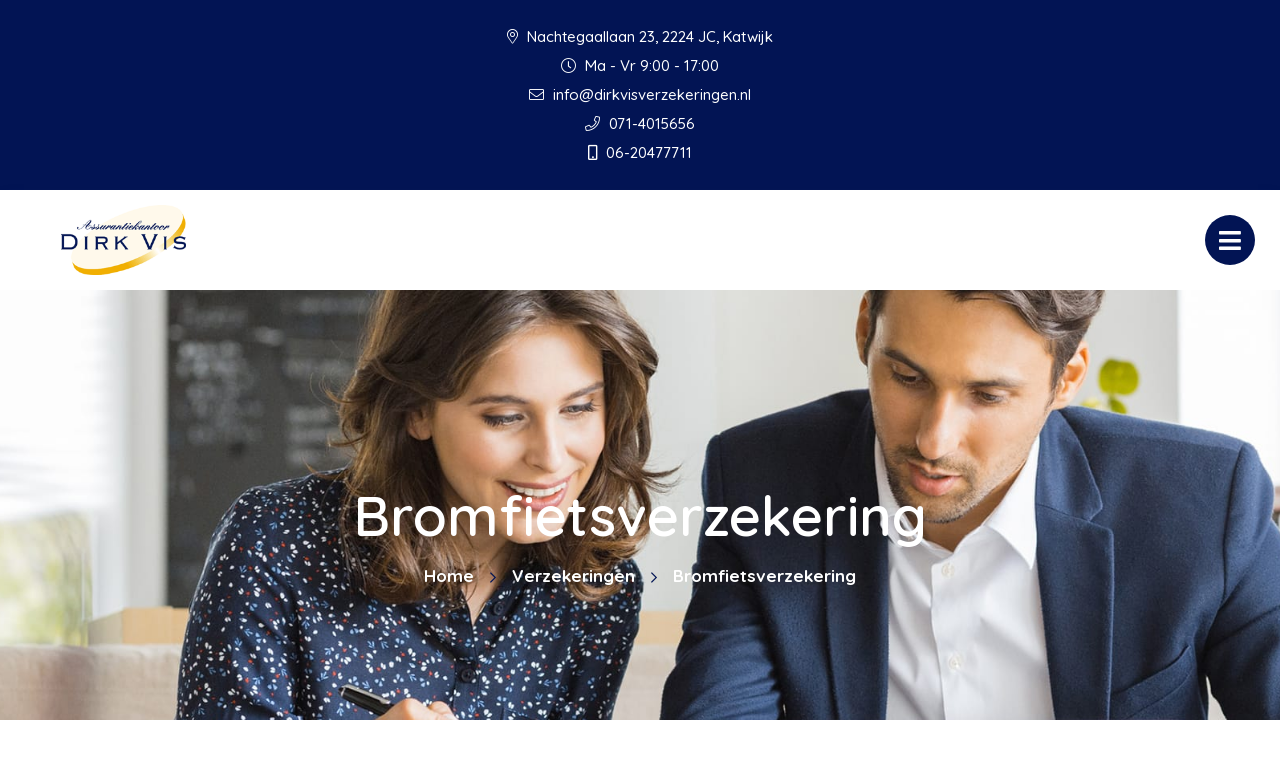

--- FILE ---
content_type: text/html; charset=UTF-8
request_url: https://dirkvisverzekeringen.nl/verzekeringen/bromfietsverzekering/
body_size: 9712
content:

<!doctype html>
<html class="no-js" lang="nl">
  <head>
    <meta charset="utf-8">
    <meta http-equiv="x-ua-compatible" content="ie=edge">
    <meta name="viewport" content="width=device-width, initial-scale=1.0">
    <link rel="apple-touch-icon" sizes="57x57" href="/images/apple-icon-57x57.png">
    <link rel="apple-touch-icon" sizes="60x60" href="/images/apple-icon-60x60.png">
    <link rel="apple-touch-icon" sizes="72x72" href="/images/apple-icon-72x72.png">
    <link rel="apple-touch-icon" sizes="76x76" href="/images/apple-icon-76x76.png">
    <link rel="apple-touch-icon" sizes="114x114" href="/images/apple-icon-114x114.png">
    <link rel="apple-touch-icon" sizes="120x120" href="/images/apple-icon-120x120.png">
    <link rel="apple-touch-icon" sizes="144x144" href="/images/apple-icon-144x144.png">
    <link rel="apple-touch-icon" sizes="152x152" href="/images/apple-icon-152x152.png">
    <link rel="apple-touch-icon" sizes="180x180" href="/images/apple-icon-180x180.png">
    <link rel="icon" type="image/png" sizes="192x192"  href="/images/android-icon-192x192.png">
    <link rel="icon" type="image/png" sizes="32x32" href="/images/favicon-32x32.png">
    <link rel="icon" type="image/png" sizes="96x96" href="/images/favicon-96x96.png">
    <link rel="icon" type="image/png" sizes="16x16" href="/images/favicon-16x16.png">
    <link rel="manifest" href="/manifest.json">
    <meta name="msapplication-TileColor" content="#ffffff">
    <meta name="msapplication-TileImage" content="/ms-icon-144x144.png">
    <meta name="theme-color" content="#ffffff">
    <title>Assurantiekantoor Dirk Vis |   Bromfietsverzekering</title><link rel="preload" data-rocket-preload as="style" href="https://fonts.googleapis.com/css2?family=Quicksand:wght@500;600;700&#038;display=swap" /><link rel="stylesheet" href="https://fonts.googleapis.com/css2?family=Quicksand:wght@500;600;700&#038;display=swap" media="print" onload="this.media='all'" /><noscript><link rel="stylesheet" href="https://fonts.googleapis.com/css2?family=Quicksand:wght@500;600;700&#038;display=swap" /></noscript>
    <link data-minify="1" rel="stylesheet" href="https://dirkvisverzekeringen.nl/app/cache/min/1/app/themes/bundelpakket-template/css/app.css?ver=1700661758">
    <link rel="preconnect" href="https://fonts.googleapis.com">
    <link rel="preconnect" href="https://fonts.gstatic.com" crossorigin>
    
    <meta name='robots' content='max-image-preview:large' />
	<style>img:is([sizes="auto" i], [sizes^="auto," i]) { contain-intrinsic-size: 3000px 1500px }</style>
	<link href='https://fonts.gstatic.com' crossorigin rel='preconnect' />
<style id='wp-emoji-styles-inline-css' type='text/css'>

	img.wp-smiley, img.emoji {
		display: inline !important;
		border: none !important;
		box-shadow: none !important;
		height: 1em !important;
		width: 1em !important;
		margin: 0 0.07em !important;
		vertical-align: -0.1em !important;
		background: none !important;
		padding: 0 !important;
	}
</style>
<link rel='stylesheet' id='wp-block-library-css' href='https://dirkvisverzekeringen.nl/wp/wp-includes/css/dist/block-library/style.min.css?ver=6.7.2' type='text/css' media='all' />
<style id='classic-theme-styles-inline-css' type='text/css'>
/*! This file is auto-generated */
.wp-block-button__link{color:#fff;background-color:#32373c;border-radius:9999px;box-shadow:none;text-decoration:none;padding:calc(.667em + 2px) calc(1.333em + 2px);font-size:1.125em}.wp-block-file__button{background:#32373c;color:#fff;text-decoration:none}
</style>
<style id='global-styles-inline-css' type='text/css'>
:root{--wp--preset--aspect-ratio--square: 1;--wp--preset--aspect-ratio--4-3: 4/3;--wp--preset--aspect-ratio--3-4: 3/4;--wp--preset--aspect-ratio--3-2: 3/2;--wp--preset--aspect-ratio--2-3: 2/3;--wp--preset--aspect-ratio--16-9: 16/9;--wp--preset--aspect-ratio--9-16: 9/16;--wp--preset--color--black: #000000;--wp--preset--color--cyan-bluish-gray: #abb8c3;--wp--preset--color--white: #ffffff;--wp--preset--color--pale-pink: #f78da7;--wp--preset--color--vivid-red: #cf2e2e;--wp--preset--color--luminous-vivid-orange: #ff6900;--wp--preset--color--luminous-vivid-amber: #fcb900;--wp--preset--color--light-green-cyan: #7bdcb5;--wp--preset--color--vivid-green-cyan: #00d084;--wp--preset--color--pale-cyan-blue: #8ed1fc;--wp--preset--color--vivid-cyan-blue: #0693e3;--wp--preset--color--vivid-purple: #9b51e0;--wp--preset--gradient--vivid-cyan-blue-to-vivid-purple: linear-gradient(135deg,rgba(6,147,227,1) 0%,rgb(155,81,224) 100%);--wp--preset--gradient--light-green-cyan-to-vivid-green-cyan: linear-gradient(135deg,rgb(122,220,180) 0%,rgb(0,208,130) 100%);--wp--preset--gradient--luminous-vivid-amber-to-luminous-vivid-orange: linear-gradient(135deg,rgba(252,185,0,1) 0%,rgba(255,105,0,1) 100%);--wp--preset--gradient--luminous-vivid-orange-to-vivid-red: linear-gradient(135deg,rgba(255,105,0,1) 0%,rgb(207,46,46) 100%);--wp--preset--gradient--very-light-gray-to-cyan-bluish-gray: linear-gradient(135deg,rgb(238,238,238) 0%,rgb(169,184,195) 100%);--wp--preset--gradient--cool-to-warm-spectrum: linear-gradient(135deg,rgb(74,234,220) 0%,rgb(151,120,209) 20%,rgb(207,42,186) 40%,rgb(238,44,130) 60%,rgb(251,105,98) 80%,rgb(254,248,76) 100%);--wp--preset--gradient--blush-light-purple: linear-gradient(135deg,rgb(255,206,236) 0%,rgb(152,150,240) 100%);--wp--preset--gradient--blush-bordeaux: linear-gradient(135deg,rgb(254,205,165) 0%,rgb(254,45,45) 50%,rgb(107,0,62) 100%);--wp--preset--gradient--luminous-dusk: linear-gradient(135deg,rgb(255,203,112) 0%,rgb(199,81,192) 50%,rgb(65,88,208) 100%);--wp--preset--gradient--pale-ocean: linear-gradient(135deg,rgb(255,245,203) 0%,rgb(182,227,212) 50%,rgb(51,167,181) 100%);--wp--preset--gradient--electric-grass: linear-gradient(135deg,rgb(202,248,128) 0%,rgb(113,206,126) 100%);--wp--preset--gradient--midnight: linear-gradient(135deg,rgb(2,3,129) 0%,rgb(40,116,252) 100%);--wp--preset--font-size--small: 13px;--wp--preset--font-size--medium: 20px;--wp--preset--font-size--large: 36px;--wp--preset--font-size--x-large: 42px;--wp--preset--spacing--20: 0.44rem;--wp--preset--spacing--30: 0.67rem;--wp--preset--spacing--40: 1rem;--wp--preset--spacing--50: 1.5rem;--wp--preset--spacing--60: 2.25rem;--wp--preset--spacing--70: 3.38rem;--wp--preset--spacing--80: 5.06rem;--wp--preset--shadow--natural: 6px 6px 9px rgba(0, 0, 0, 0.2);--wp--preset--shadow--deep: 12px 12px 50px rgba(0, 0, 0, 0.4);--wp--preset--shadow--sharp: 6px 6px 0px rgba(0, 0, 0, 0.2);--wp--preset--shadow--outlined: 6px 6px 0px -3px rgba(255, 255, 255, 1), 6px 6px rgba(0, 0, 0, 1);--wp--preset--shadow--crisp: 6px 6px 0px rgba(0, 0, 0, 1);}:where(.is-layout-flex){gap: 0.5em;}:where(.is-layout-grid){gap: 0.5em;}body .is-layout-flex{display: flex;}.is-layout-flex{flex-wrap: wrap;align-items: center;}.is-layout-flex > :is(*, div){margin: 0;}body .is-layout-grid{display: grid;}.is-layout-grid > :is(*, div){margin: 0;}:where(.wp-block-columns.is-layout-flex){gap: 2em;}:where(.wp-block-columns.is-layout-grid){gap: 2em;}:where(.wp-block-post-template.is-layout-flex){gap: 1.25em;}:where(.wp-block-post-template.is-layout-grid){gap: 1.25em;}.has-black-color{color: var(--wp--preset--color--black) !important;}.has-cyan-bluish-gray-color{color: var(--wp--preset--color--cyan-bluish-gray) !important;}.has-white-color{color: var(--wp--preset--color--white) !important;}.has-pale-pink-color{color: var(--wp--preset--color--pale-pink) !important;}.has-vivid-red-color{color: var(--wp--preset--color--vivid-red) !important;}.has-luminous-vivid-orange-color{color: var(--wp--preset--color--luminous-vivid-orange) !important;}.has-luminous-vivid-amber-color{color: var(--wp--preset--color--luminous-vivid-amber) !important;}.has-light-green-cyan-color{color: var(--wp--preset--color--light-green-cyan) !important;}.has-vivid-green-cyan-color{color: var(--wp--preset--color--vivid-green-cyan) !important;}.has-pale-cyan-blue-color{color: var(--wp--preset--color--pale-cyan-blue) !important;}.has-vivid-cyan-blue-color{color: var(--wp--preset--color--vivid-cyan-blue) !important;}.has-vivid-purple-color{color: var(--wp--preset--color--vivid-purple) !important;}.has-black-background-color{background-color: var(--wp--preset--color--black) !important;}.has-cyan-bluish-gray-background-color{background-color: var(--wp--preset--color--cyan-bluish-gray) !important;}.has-white-background-color{background-color: var(--wp--preset--color--white) !important;}.has-pale-pink-background-color{background-color: var(--wp--preset--color--pale-pink) !important;}.has-vivid-red-background-color{background-color: var(--wp--preset--color--vivid-red) !important;}.has-luminous-vivid-orange-background-color{background-color: var(--wp--preset--color--luminous-vivid-orange) !important;}.has-luminous-vivid-amber-background-color{background-color: var(--wp--preset--color--luminous-vivid-amber) !important;}.has-light-green-cyan-background-color{background-color: var(--wp--preset--color--light-green-cyan) !important;}.has-vivid-green-cyan-background-color{background-color: var(--wp--preset--color--vivid-green-cyan) !important;}.has-pale-cyan-blue-background-color{background-color: var(--wp--preset--color--pale-cyan-blue) !important;}.has-vivid-cyan-blue-background-color{background-color: var(--wp--preset--color--vivid-cyan-blue) !important;}.has-vivid-purple-background-color{background-color: var(--wp--preset--color--vivid-purple) !important;}.has-black-border-color{border-color: var(--wp--preset--color--black) !important;}.has-cyan-bluish-gray-border-color{border-color: var(--wp--preset--color--cyan-bluish-gray) !important;}.has-white-border-color{border-color: var(--wp--preset--color--white) !important;}.has-pale-pink-border-color{border-color: var(--wp--preset--color--pale-pink) !important;}.has-vivid-red-border-color{border-color: var(--wp--preset--color--vivid-red) !important;}.has-luminous-vivid-orange-border-color{border-color: var(--wp--preset--color--luminous-vivid-orange) !important;}.has-luminous-vivid-amber-border-color{border-color: var(--wp--preset--color--luminous-vivid-amber) !important;}.has-light-green-cyan-border-color{border-color: var(--wp--preset--color--light-green-cyan) !important;}.has-vivid-green-cyan-border-color{border-color: var(--wp--preset--color--vivid-green-cyan) !important;}.has-pale-cyan-blue-border-color{border-color: var(--wp--preset--color--pale-cyan-blue) !important;}.has-vivid-cyan-blue-border-color{border-color: var(--wp--preset--color--vivid-cyan-blue) !important;}.has-vivid-purple-border-color{border-color: var(--wp--preset--color--vivid-purple) !important;}.has-vivid-cyan-blue-to-vivid-purple-gradient-background{background: var(--wp--preset--gradient--vivid-cyan-blue-to-vivid-purple) !important;}.has-light-green-cyan-to-vivid-green-cyan-gradient-background{background: var(--wp--preset--gradient--light-green-cyan-to-vivid-green-cyan) !important;}.has-luminous-vivid-amber-to-luminous-vivid-orange-gradient-background{background: var(--wp--preset--gradient--luminous-vivid-amber-to-luminous-vivid-orange) !important;}.has-luminous-vivid-orange-to-vivid-red-gradient-background{background: var(--wp--preset--gradient--luminous-vivid-orange-to-vivid-red) !important;}.has-very-light-gray-to-cyan-bluish-gray-gradient-background{background: var(--wp--preset--gradient--very-light-gray-to-cyan-bluish-gray) !important;}.has-cool-to-warm-spectrum-gradient-background{background: var(--wp--preset--gradient--cool-to-warm-spectrum) !important;}.has-blush-light-purple-gradient-background{background: var(--wp--preset--gradient--blush-light-purple) !important;}.has-blush-bordeaux-gradient-background{background: var(--wp--preset--gradient--blush-bordeaux) !important;}.has-luminous-dusk-gradient-background{background: var(--wp--preset--gradient--luminous-dusk) !important;}.has-pale-ocean-gradient-background{background: var(--wp--preset--gradient--pale-ocean) !important;}.has-electric-grass-gradient-background{background: var(--wp--preset--gradient--electric-grass) !important;}.has-midnight-gradient-background{background: var(--wp--preset--gradient--midnight) !important;}.has-small-font-size{font-size: var(--wp--preset--font-size--small) !important;}.has-medium-font-size{font-size: var(--wp--preset--font-size--medium) !important;}.has-large-font-size{font-size: var(--wp--preset--font-size--large) !important;}.has-x-large-font-size{font-size: var(--wp--preset--font-size--x-large) !important;}
:where(.wp-block-post-template.is-layout-flex){gap: 1.25em;}:where(.wp-block-post-template.is-layout-grid){gap: 1.25em;}
:where(.wp-block-columns.is-layout-flex){gap: 2em;}:where(.wp-block-columns.is-layout-grid){gap: 2em;}
:root :where(.wp-block-pullquote){font-size: 1.5em;line-height: 1.6;}
</style>
<link rel='stylesheet' id='actueel-nieuws-css' href='https://dirkvisverzekeringen.nl/app/plugins/actueel-nieuws/public/css/actueel-nieuws-public.css?ver=3.0.2' type='text/css' media='all' />
<link data-minify="1" rel='stylesheet' id='stekkit-blocks-css' href='https://dirkvisverzekeringen.nl/app/cache/min/1/app/plugins/lbi-blocks/public/css/stekkit-blocks-public.css?ver=1700661759' type='text/css' media='all' />
<style id='rocket-lazyload-inline-css' type='text/css'>
.rll-youtube-player{position:relative;padding-bottom:56.23%;height:0;overflow:hidden;max-width:100%;}.rll-youtube-player:focus-within{outline: 2px solid currentColor;outline-offset: 5px;}.rll-youtube-player iframe{position:absolute;top:0;left:0;width:100%;height:100%;z-index:100;background:0 0}.rll-youtube-player img{bottom:0;display:block;left:0;margin:auto;max-width:100%;width:100%;position:absolute;right:0;top:0;border:none;height:auto;-webkit-transition:.4s all;-moz-transition:.4s all;transition:.4s all}.rll-youtube-player img:hover{-webkit-filter:brightness(75%)}.rll-youtube-player .play{height:100%;width:100%;left:0;top:0;position:absolute;background:url(https://dirkvisverzekeringen.nl/app/plugins/wp-rocket/assets/img/youtube.png) no-repeat center;background-color: transparent !important;cursor:pointer;border:none;}
</style>




<link rel="https://api.w.org/" href="https://dirkvisverzekeringen.nl/wp-json/" /><link rel="alternate" title="JSON" type="application/json" href="https://dirkvisverzekeringen.nl/wp-json/wp/v2/pages/2445" /><link rel="EditURI" type="application/rsd+xml" title="RSD" href="https://dirkvisverzekeringen.nl/wp/xmlrpc.php?rsd" />
<meta name="generator" content="WordPress 6.7.2" />
<link rel="canonical" href="https://dirkvisverzekeringen.nl/verzekeringen/bromfietsverzekering/" />
<link rel='shortlink' href='https://dirkvisverzekeringen.nl/?p=2445' />
<link rel="alternate" title="oEmbed (JSON)" type="application/json+oembed" href="https://dirkvisverzekeringen.nl/wp-json/oembed/1.0/embed?url=https%3A%2F%2Fdirkvisverzekeringen.nl%2Fverzekeringen%2Fbromfietsverzekering%2F" />
<link rel="alternate" title="oEmbed (XML)" type="text/xml+oembed" href="https://dirkvisverzekeringen.nl/wp-json/oembed/1.0/embed?url=https%3A%2F%2Fdirkvisverzekeringen.nl%2Fverzekeringen%2Fbromfietsverzekering%2F&#038;format=xml" />

<noscript><style id="rocket-lazyload-nojs-css">.rll-youtube-player, [data-lazy-src]{display:none !important;}</style></noscript>  <meta name="generator" content="WP Rocket 3.17.4" data-wpr-features="wpr_minify_concatenate_js wpr_lazyload_images wpr_lazyload_iframes wpr_image_dimensions wpr_minify_css wpr_desktop" /></head>
  <body>
    <header data-rocket-location-hash="a958a4e02512def1962799edcb763194">
      <div data-rocket-location-hash="05530c91a8a3ae45213a9758ad4a1dec" class="top-bar-container">
        <ul class="information-container">
          <li>
              <i class="fal fa-map-marker-alt"></i>
               Nachtegaallaan 23, 2224 JC, Katwijk       
          </li>
                      <li>
              <i class="fal fa-clock"></i> 
              Ma - Vr 9:00 - 17:00            </li>
                  </ul>

        <ul class="information-container">
                                    <li>
                <a href="mailto:info@dirkvisverzekeringen.nl">
                  <i class="fal fa-envelope"></i> info@dirkvisverzekeringen.nl                </a>
              </li>
                                                <li>
                <a href="tel:0714015656">
                  <i class="fal fa-phone"></i> 071-4015656                </a>
              </li>
                                                <li>
                <a href="tel:0620477711">
                  <i class="far fa-mobile"></i> 06-20477711                </a>
              </li>
                              </ul>
      </div>

      <div data-rocket-location-hash="161859874d8eee0842d4d3fc043e5d71" class="menu-container">
        <div data-rocket-location-hash="66b3bd864f3ce2aec3c935f525eb9fc2" class="logo-menu">
          <div class="logo-container">
                                <a href="/"><img width="197" height="110" src="data:image/svg+xml,%3Csvg%20xmlns='http://www.w3.org/2000/svg'%20viewBox='0%200%20197%20110'%3E%3C/svg%3E" alt="" data-lazy-src="https://dirkvisverzekeringen.nl/app/uploads/2022/09/logo.png"><noscript><img width="197" height="110" src="https://dirkvisverzekeringen.nl/app/uploads/2022/09/logo.png" alt=""></noscript></a>
                      </div>
          <nav>
            <ul id="menu-main-menu" class="menu"><li id="menu-item-5" class="menu-item menu-item-type-custom menu-item-object-custom menu-item-5"><a href="/">Home</a></li>
<li id="menu-item-263" class="menu-item menu-item-type-custom menu-item-object-custom menu-item-has-children menu-item-has-children menu-item-263"><a href="#">Over ons</a>
<ul class="sub-menu">
	<li id="menu-item-1640" class="menu-item menu-item-type-custom menu-item-object-custom menu-item-1640"><a href="/over-ons/">Wie zijn wij</a></li>
	<li id="menu-item-1641" class="menu-item menu-item-type-custom menu-item-object-custom menu-item-1641"><a href="/aangesloten-bij/">Aangesloten bij</a></li>
	<li id="menu-item-1642" class="menu-item menu-item-type-custom menu-item-object-custom menu-item-1642"><a href="/dienstverleningsdocument/">Dienstverleningsdocument</a></li>
	<li id="menu-item-1643" class="menu-item menu-item-type-custom menu-item-object-custom menu-item-1643"><a href="/downloads/">Downloads</a></li>
</ul>
</li>
<li id="menu-item-7" class="menu-item menu-item-type-custom menu-item-object-custom menu-item-has-children menu-item-has-children menu-item-7"><a href="#">Particulier</a>
<ul class="sub-menu">
	<li id="menu-item-1644" class="menu-item menu-item-type-custom menu-item-object-custom menu-item-1644"><a href="/verzekeringen/">Verzekeringen</a></li>
</ul>
</li>
<li id="menu-item-2624" class="menu-item menu-item-type-custom menu-item-object-custom menu-item-has-children menu-item-has-children menu-item-2624"><a href="#">Zakelijk</a>
<ul class="sub-menu">
	<li id="menu-item-2695" class="menu-item menu-item-type-post_type menu-item-object-page menu-item-2695"><a href="https://dirkvisverzekeringen.nl/werknemers/">Werknemers</a></li>
	<li id="menu-item-2696" class="menu-item menu-item-type-post_type menu-item-object-page menu-item-2696"><a href="https://dirkvisverzekeringen.nl/bedrijfsverzekeringen/">Bedrijfsverzekeringen</a></li>
	<li id="menu-item-2694" class="menu-item menu-item-type-post_type menu-item-object-page menu-item-2694"><a href="https://dirkvisverzekeringen.nl/ondernemer/">Ondernemer</a></li>
</ul>
</li>
<li id="menu-item-232" class="menu-item menu-item-type-custom menu-item-object-custom menu-item-has-children menu-item-has-children menu-item-232"><a href="#">Klantenservice</a>
<ul class="sub-menu">
	<li id="menu-item-2361" class="menu-item menu-item-type-post_type menu-item-object-page menu-item-2361"><a href="https://dirkvisverzekeringen.nl/adreswijziging/">Adreswijziging</a></li>
	<li id="menu-item-2360" class="menu-item menu-item-type-post_type menu-item-object-page menu-item-2360"><a href="https://dirkvisverzekeringen.nl/afspraak-maken/">Afspraak maken</a></li>
	<li id="menu-item-2359" class="menu-item menu-item-type-post_type menu-item-object-page menu-item-2359"><a href="https://dirkvisverzekeringen.nl/autowijziging/">Autowijziging</a></li>
	<li id="menu-item-2358" class="menu-item menu-item-type-post_type menu-item-object-page menu-item-2358"><a href="https://dirkvisverzekeringen.nl/klacht-melden/">Klacht melden</a></li>
	<li id="menu-item-2357" class="menu-item menu-item-type-post_type menu-item-object-page menu-item-2357"><a href="https://dirkvisverzekeringen.nl/schade-melden/">Schade melden</a></li>
	<li id="menu-item-2356" class="menu-item menu-item-type-post_type menu-item-object-page menu-item-2356"><a href="https://dirkvisverzekeringen.nl/terugbelservice/">Terugbelservice</a></li>
	<li id="menu-item-2699" class="menu-item menu-item-type-custom menu-item-object-custom menu-item-2699"><a target="_blank" href="https://www.adviseuronline.nl/">Polismap VKG</a></li>
	<li id="menu-item-2700" class="menu-item menu-item-type-custom menu-item-object-custom menu-item-2700"><a target="_blank" href="https://22357.mijn-polissen.nl">Mijn Polissen NH1816</a></li>
</ul>
</li>
<li id="menu-item-1651" class="menu-item menu-item-type-custom menu-item-object-custom menu-item-1651"><a href="/contact">Contact</a></li>
</ul>          </nav>
          <button class="menu-toggle"></button>
          <div class="overlay"></div>
        </div>
        <div data-rocket-location-hash="fbafa6b400b211d05a20615bd03db16a" class="button-group-icon">
                  <a class="button-icon" href="/terugbelservice">
            <i class="far fa-phone-alt"></i>
            <div class="text-container">
              <span class="title">Terugbelservice</span>
              <span class="description">Wij bellen u!</span>
            </div>            
          </a>
          <button class="button-icon second open-search">
            <i class="fal fa-search"></i>
            <span class="text-container">
              <span class="title">Zoeken</span>
            </span>
          </button>
        </div>
        <div data-rocket-location-hash="090ea34165f9677bb5974439f373bffb" class="header-search-form">
           <form action="https://dirkvisverzekeringen.nl/">
    <input type="text" placeholder="Uw zoekterm" name="s" value="">
    <button><i class="fal fa-search"></i></button>
</form>          <div class="overlay"></div>
        </div>        
      </div>
    </header>

    <main data-rocket-location-hash="7dc2ae7b9b4d899fea14ed59e8d4a7b8" class="block-wrapper template-page" role="main">
        <header data-rocket-location-hash="b853154fab10ce4d4bd0b23cd5d33d3e" class="block header-block layout-background-image">
            <div data-rocket-location-hash="04b24f2a01e05ca636ff58e62299aa1e" class="container">
                <div class="image-container">
                                            <img width="2001" height="623" src="data:image/svg+xml,%3Csvg%20xmlns='http://www.w3.org/2000/svg'%20viewBox='0%200%202001%20623'%3E%3C/svg%3E" alt="Bromfietsverzekering afbeelding" data-lazy-src="https://dirkvisverzekeringen.nl/app/themes/bundelpakket-template/images/title/verzekeringen.jpg"><noscript><img width="2001" height="623" src="https://dirkvisverzekeringen.nl/app/themes/bundelpakket-template/images/title/verzekeringen.jpg" alt="Bromfietsverzekering afbeelding"></noscript>
                                    </div>
                <div class="text-container">
                     <h1>Bromfietsverzekering</h1>
                        <ul class="breadcrumbs"><li><a href="/">Home</a></li><li><a href="https://dirkvisverzekeringen.nl/verzekeringen/">Verzekeringen</a></li><li>Bromfietsverzekering</li></ul>                </div>
            </div>
        </header>





              
 <!-- Text block start --> 
<div data-rocket-location-hash="0f8c4d66b5608289c7958a8cf6444640" class="block text-block layout-wide">

        
    <div data-rocket-location-hash="1ded919732da144e02a015d2156ecef5" class="container">
        <p><strong>Een eigen bromfiets of scooter betekent bewegingsvrijheid. Maar u loopt met uw voertuig ook verkeersrisico’s. Verzeker daarom uw bromfiets of scooter goed voor schade en diefstal.&nbsp;</strong></p>
            
    </div>
</div>
<!-- Text block end -->



<!-- Title block start --> 
<div data-rocket-location-hash="0683f1560d1df1f29ee4891a4060e5bc" class="block title-block">

    <!-- Load custom admin controls -->
    
    <div data-rocket-location-hash="68e122c6b23b4519e49c5a2a57b5f054" class="container">
        <h3>
            Waarvoor bent u verzekerd?        </h3>            
    </div>
</div>
<!-- Title block end -->  

 <!-- Text block start --> 
<div data-rocket-location-hash="c7c659dd3b4ed72d2a2fe8e21bf34dfa" class="block text-block layout-wide">

        
    <div data-rocket-location-hash="e78f661669626b32a35ef61e94e53af1" class="container">
        <p>Met een bromfiets- of scooterverzekering bent u verzekerd voor materiële schade en letselschade die u met uw voertuig veroorzaakt en, afhankelijk van de gekozen verzekering, voor schade aan uw eigen voertuig. Er zijn drie soorten verzekeringen:</p>
            
    </div>
</div>
<!-- Text block end -->



<!-- Title block start --> 
<div data-rocket-location-hash="2e3cb4f78af367cdbfcb1e65e5dc0646" class="block title-block">

    <!-- Load custom admin controls -->
    
    <div data-rocket-location-hash="9977d61c3ff181bf93d694767789968e" class="container">
        <h4>
            WA-verzekering        </h4>            
    </div>
</div>
<!-- Title block end -->  

 <!-- Text block start --> 
<div data-rocket-location-hash="a3c91d2a7737b08fa1b21817d348a55b" class="block text-block layout-wide">

        
    <div data-rocket-location-hash="4c540835e72d0520b255e1d4586334f4" class="container">
        <p>Als u onbedoeld schade veroorzaakt met uw bromfiets of scooter kunt u wettelijk aansprakelijk zijn voor de financiële gevolgen, zowel voor materiële schade als voor letselschade. U bent daarom verplicht een WA-verzekering af te sluiten.<br />Het WA-risico is vaak niet gedekt als u met uw bromfiets koeriers- of bezorgdiensten verricht. Gebruik uw eigen bromfiets dus niet voor uw werk.</p>
            
    </div>
</div>
<!-- Text block end -->



<!-- Title block start --> 
<div data-rocket-location-hash="b4a1a64bea6bf6d7fa9298dd664ae31c" class="block title-block">

    <!-- Load custom admin controls -->
    
    <div data-rocket-location-hash="504ea679be4187ce2c96ad18a3ea8a38" class="container">
        <h4>
            Cascoverzekeringen        </h4>            
    </div>
</div>
<!-- Title block end -->  

 <!-- Text block start --> 
<div data-rocket-location-hash="85a855942784bd22dd3558a686d173fa" class="block text-block layout-wide">

        
    <div data-rocket-location-hash="19de17b88b367759cfdc65eede2d33b8" class="container">
        <p>Als u ook schade aan of diefstal van uw voertuig vergoed wilt krijgen, kies dan naast de WA-verzekering voor een cascoverzekering. Er zijn twee soorten cascoverzekeringen:</p>
            
    </div>
</div>
<!-- Text block end -->

 <!-- Text block start --> 
<div data-rocket-location-hash="9b86b507f49e0a53f0babd2648a1bfa2" class="block text-block layout-wide">

        
    <div data-rocket-location-hash="40297ec0c66602d6094b5c9d6a7df5f9" class="container">
        <p><strong>Beperkt casco</strong></p>
            
    </div>
</div>
<!-- Text block end -->

 <!-- Text block start --> 
<div data-rocket-location-hash="65cdd233b38563a484f06c25e6fd64fc" class="block text-block layout-wide">

        
    <div data-rocket-location-hash="deb9cbee272a7f60013116c13c06f746" class="container">
        <ul>
<li>Schade aan uw motorrijtuig door een aanrijding, ook als u daar zelf schuldig aan bent.</li>
<li>Schade door diefstal. Let op! Het diefstalrisico van bromfietsen en scooters is hoog. Dit risico is daarom lastig te verzekeren. Er geldt vaak een hogere premie en een hoger eigen risico.</li>
</ul>
            
    </div>
</div>
<!-- Text block end -->

 <!-- Text block start --> 
<div data-rocket-location-hash="15dd16dc13d1ce49b199e8aaf28d4cef" class="block text-block layout-wide">

        
    <div data-rocket-location-hash="50499df24e9a1bf174c625cb8cc56798" class="container">
        <p><strong>Volledige cascoverzekering</strong></p>
            
    </div>
</div>
<!-- Text block end -->

 <!-- Text block start --> 
<div data-rocket-location-hash="e946be54fd17c689cb076be05c6e8860" class="block text-block layout-wide">

        
    <div data-rocket-location-hash="5d3e24fbc02a98706d986081e63febcf" class="container">
        <p>Sommige verzekeraars bieden de mogelijkheid van een volledige cascodekking (&#8216;allriskverzekering&#8217;). Binnen deze verzekering heeft u dezelfde dekking als de beperkt cascoverzekering. Daarbovenop zijn de volgende zaken verzekerd: schade ontstaan door brand, ontploffing, storm, diefstal, joyriding, botsing met loslopende dieren, schade ten gevolge van een botsing, aanrijding, omslaan, te water of van de weg geraken, etc.</p>
            
    </div>
</div>
<!-- Text block end -->



<!-- Title block start --> 
<div data-rocket-location-hash="31f24bfcfd71a1aace9926cf7d673e54" class="block title-block">

    <!-- Load custom admin controls -->
    
    <div data-rocket-location-hash="ee59b772ff405b4d5fad62757256e259" class="container">
        <h3>
            Accessoires        </h3>            
    </div>
</div>
<!-- Title block end -->  

 <!-- Text block start --> 
<div data-rocket-location-hash="af0c089b0c2892866df2511669f7fff4" class="block text-block layout-wide">

        
    <div data-rocket-location-hash="8d473ad1d5500d82faed04a22571371c" class="container">
        <p>U kunt ook accessoires meeverzekeren. Daarvoor betaalt u wel extra premie. Accessoires dalen jaarlijks in waarde. Het is daarom verstandig om regelmatig na te gaan of dat deel van de verzekering nog wel lonend is.</p>
            
    </div>
</div>
<!-- Text block end -->



<!-- Title block start --> 
<div data-rocket-location-hash="4584a2fef7cf476efe5b54dcc0f768ad" class="block title-block">

    <!-- Load custom admin controls -->
    
    <div data-rocket-location-hash="12b8c9713f8d49c60fb8de2da0460a76" class="container">
        <h3>
            Opgevoerde bromfiets of scooter        </h3>            
    </div>
</div>
<!-- Title block end -->  

 <!-- Text block start --> 
<div data-rocket-location-hash="36f04f9fd57e69e5438f20619adaa207" class="block text-block layout-wide">

        
    <div data-rocket-location-hash="3c567dcc4b76b5b20ef3bb11c579fecb" class="container">
        <p>Als uw bromfiets of scooter is opgevoerd en u doet mee aan het verkeer, bent u strafbaar. Bovendien wordt schade aan een opgevoerde bromfiets of scooter niet vergoed.</p>
            
    </div>
</div>
<!-- Text block end -->



<!-- Title block start --> 
<div data-rocket-location-hash="9aef08b200e6368659dca1b819afd09f" class="block title-block">

    <!-- Load custom admin controls -->
    
    <div data-rocket-location-hash="3cdddf4f5533a88f24dd7e276ac11aeb" class="container">
        <h3>
            De premie        </h3>            
    </div>
</div>
<!-- Title block end -->  

 <!-- Text block start --> 
<div data-rocket-location-hash="d8198f69cfaec0f606108d2b44acd042" class="block text-block layout-wide">

        
    <div data-rocket-location-hash="5521bbcb2c7c3a6a89bb2f959625a991" class="container">
        <p>Voor de premie van uw bromfiets- of scooterverzekering is onder meer van belang:</p>
            
    </div>
</div>
<!-- Text block end -->

 <!-- Text block start --> 
<div data-rocket-location-hash="421309f0e0ac68e1ed7e095a02592796" class="block text-block layout-wide">

        
    <div data-rocket-location-hash="78eeb1f5e96336cc5b168308311b0f82" class="container">
        <ul>
<li>Wel of geen versnellingen (met versnellingen is de WA-premie meestal hoger)</li>
<li>Dekking (alleen WA of ook casco)</li>
<li>Cataloguswaarde</li>
<li>Leeftijd van de bestuurder</li>
<li>Aantal schadevrije jaren</li>
<li>Bouwjaar van het voertuig</li>
<li>Postcodegebied</li>
</ul>
            
    </div>
</div>
<!-- Text block end -->



<!-- Title block start --> 
<div data-rocket-location-hash="77241fb0bde68c23a5b303fef28e9860" class="block title-block">

    <!-- Load custom admin controls -->
    
    <div data-rocket-location-hash="dd26060e45b0fee4e5f28468634fb582" class="container">
        <h4>
            Gerelateerde pagina&#8217;s        </h4>            
    </div>
</div>
<!-- Title block end -->  

 <!-- Text block start --> 
<div data-rocket-location-hash="643f9394c3dbb8c09deb946fd6d5cb2a" class="block text-block layout-wide">

        
    <div data-rocket-location-hash="cb51d1efff29d499172f524453a36f10" class="container">
        <ul class='bundelpakket-teksten__related-pages-list'>
<li class='bundelpakket-teksten__related-pages-list__item'><a href='https://dirkvisverzekeringen.nl/verzekeringen/mobiele-apparatuur/' class='bundelpakket-teksten__related-pages-list__link-item'>Mobiele apparatuur</a></li>
<li class='bundelpakket-teksten__related-pages-list__item'><a href='https://dirkvisverzekeringen.nl/verzekeringen/huisdierenverzekering/' class='bundelpakket-teksten__related-pages-list__link-item'>Huisdierenverzekering</a></li>
<li class='bundelpakket-teksten__related-pages-list__item'><a href='https://dirkvisverzekeringen.nl/verzekeringen/bromfietsverzekering/' class='bundelpakket-teksten__related-pages-list__link-item'>Bromfietsverzekering</a></li>
<li class='bundelpakket-teksten__related-pages-list__item'><a href='https://dirkvisverzekeringen.nl/verzekeringen/opstalverzekering/' class='bundelpakket-teksten__related-pages-list__link-item'>Opstalverzekering</a></li>
<li class='bundelpakket-teksten__related-pages-list__item'><a href='https://dirkvisverzekeringen.nl/verzekeringen/reisverzekering/' class='bundelpakket-teksten__related-pages-list__link-item'>Reisverzekering</a></li>
<li class='bundelpakket-teksten__related-pages-list__item'><a href='https://dirkvisverzekeringen.nl/verzekeringen/autoverzekering/' class='bundelpakket-teksten__related-pages-list__link-item'>Autoverzekering</a></li>
<li class='bundelpakket-teksten__related-pages-list__item'><a href='https://dirkvisverzekeringen.nl/verzekeringen/bruiloftverzekering/' class='bundelpakket-teksten__related-pages-list__link-item'>Bruiloftverzekering</a></li>
<li class='bundelpakket-teksten__related-pages-list__item'><a href='https://dirkvisverzekeringen.nl/verzekeringen/fietsverzekering/' class='bundelpakket-teksten__related-pages-list__link-item'>Fietsverzekering</a></li>
<li class='bundelpakket-teksten__related-pages-list__item'><a href='https://dirkvisverzekeringen.nl/verzekeringen/studentenverzekeringen/' class='bundelpakket-teksten__related-pages-list__link-item'>Studentenverzekeringen</a></li>
<li class='bundelpakket-teksten__related-pages-list__item'><a href='https://dirkvisverzekeringen.nl/verzekeringen/kampeerautoverzekering/' class='bundelpakket-teksten__related-pages-list__link-item'>Kampeerautoverzekering</a></li>
<li class='bundelpakket-teksten__related-pages-list__item'><a href='https://dirkvisverzekeringen.nl/verzekeringen/caravanverzekering/' class='bundelpakket-teksten__related-pages-list__link-item'>Caravanverzekering</a></li>
<li class='bundelpakket-teksten__related-pages-list__item'><a href='https://dirkvisverzekeringen.nl/verzekeringen/pakketverzekering/' class='bundelpakket-teksten__related-pages-list__link-item'>Pakketverzekering</a></li>
<li class='bundelpakket-teksten__related-pages-list__item'><a href='https://dirkvisverzekeringen.nl/verzekeringen/pleziervaartuigverzekering/' class='bundelpakket-teksten__related-pages-list__link-item'>Pleziervaartuigverzekering</a></li>
<li class='bundelpakket-teksten__related-pages-list__item'><a href='https://dirkvisverzekeringen.nl/verzekeringen/motorverzekering/' class='bundelpakket-teksten__related-pages-list__link-item'>Motorverzekering</a></li>
<li class='bundelpakket-teksten__related-pages-list__item'><a href='https://dirkvisverzekeringen.nl/verzekeringen/woonlastenverzekering/' class='bundelpakket-teksten__related-pages-list__link-item'>Woonlastenverzekering</a></li>
<li class='bundelpakket-teksten__related-pages-list__item'><a href='https://dirkvisverzekeringen.nl/verzekeringen/uitvaartverzekering/' class='bundelpakket-teksten__related-pages-list__link-item'>Uitvaartverzekering</a></li>
<li class='bundelpakket-teksten__related-pages-list__item'><a href='https://dirkvisverzekeringen.nl/verzekeringen/ongevallenverzekering/' class='bundelpakket-teksten__related-pages-list__link-item'>Ongevallenverzekering</a></li>
<li class='bundelpakket-teksten__related-pages-list__item'><a href='https://dirkvisverzekeringen.nl/verzekeringen/aansprakelijkheidsverzekering/' class='bundelpakket-teksten__related-pages-list__link-item'>Aansprakelijkheidsverzekering</a></li>
<li class='bundelpakket-teksten__related-pages-list__item'><a href='https://dirkvisverzekeringen.nl/verzekeringen/overlijdensrisico/' class='bundelpakket-teksten__related-pages-list__link-item'>Overlijdensrisico</a></li>
<li class='bundelpakket-teksten__related-pages-list__item'><a href='https://dirkvisverzekeringen.nl/verzekeringen/rechtsbijstandverzekering/' class='bundelpakket-teksten__related-pages-list__link-item'>Rechtsbijstandverzekering</a></li>
<li class='bundelpakket-teksten__related-pages-list__item'><a href='https://dirkvisverzekeringen.nl/verzekeringen/zorgverzekering/' class='bundelpakket-teksten__related-pages-list__link-item'>Zorgverzekering</a></li>
<li class='bundelpakket-teksten__related-pages-list__item'><a href='https://dirkvisverzekeringen.nl/verzekeringen/inboedelverzekering/' class='bundelpakket-teksten__related-pages-list__link-item'>Inboedelverzekering</a></li>
<li class='bundelpakket-teksten__related-pages-list__item'><a href='https://dirkvisverzekeringen.nl/verzekeringen/kostbaarhedenverzekering/' class='bundelpakket-teksten__related-pages-list__link-item'>Kostbaarhedenverzekering</a></li>
<li class='bundelpakket-teksten__related-pages-list__item'><a href='https://dirkvisverzekeringen.nl/verzekeringen/glasverzekering/' class='bundelpakket-teksten__related-pages-list__link-item'>Glasverzekering</a></li>
<li class='bundelpakket-teksten__related-pages-list__item'><a href='https://dirkvisverzekeringen.nl/verzekeringen/annuleringsverzekering/' class='bundelpakket-teksten__related-pages-list__link-item'>Annuleringsverzekering</a></li>
</ul>
            
    </div>
</div>
<!-- Text block end -->
          </main>

<footer data-rocket-location-hash="973d6b57ea1a31da4430969e4a1318c5">
      <div data-rocket-location-hash="02655395be51f2577544d94601420929" class="container">
        <div data-rocket-location-hash="18ef310aa17c97bd7700513b8e9a129d" class="upper-footer">
          <div class="information-container">
            <h3>Assurantiekantoor Dirk Vis</h3>
            <p>Met onze jarenlange ervaring kijken wij vakkundig naar uw persoonlijke situatie en wensen.</p>
            <ul class="social-media">
                                                                                  </ul>
          </div>
          <div class="information-container">
            <h3>Contactinformatie</h3>
            <ul>
              <li>
                <i class="fal fa-building"></i>
                Nachtegaallaan 23, 2224 JC, Katwijk              </li>
                              <li>
                  <i class="fal fa-phone"></i> 
                  071-4015656                </li>
                                            <li>
                    <a href="tel:0620477711">
                        <i class="far fa-mobile"></i>
                        06-20477711                    </a>
                </li>
                                            <li>
                  <a href="mailto:info@dirkvisverzekeringen.nl">
                    <i class="fal fa-envelope"></i> info@dirkvisverzekeringen.nl                  </a>
                </li>
                                            <li>
                  <i class="far fa-clock"></i> 
                  Ma - Vr 9:00 - 17:00                </li>
                          </ul>
          </div>
          <div class="information-container">
            <h3>Snelle Links</h3>
            <ul id="menu-footer-menu" class=""><li id="menu-item-30" class="menu-item menu-item-type-custom menu-item-object-custom menu-item-30"><a href="/verzekeringen">Verzekeringen</a></li>
</ul>          </div>
          <div class="information-container">
            <h3>Vragen? Neem contact op!</h3>
            <a href="/contact" class="button icon">
              <i class="fal fa-envelope-open-text"></i>
              Contact
            </a>
          </div>
        </div>
        <div data-rocket-location-hash="463533bfafd6746d658e86a678faf59e" class="lower-footer">
          <span class="copyright">Website door <a href="https://www.letsbuildit.nl" target="_blank">Let's build IT</a></span>
          <ul id="menu-footer-bottom-menu" class="link-list"><li id="menu-item-40" class="menu-item menu-item-type-custom menu-item-object-custom menu-item-40"><a href="/disclaimer/">Disclaimer</a></li>
<li id="menu-item-41" class="menu-item menu-item-type-custom menu-item-object-custom menu-item-41"><a href="/privacy-statement/">Privacy Statement</a></li>
<li id="menu-item-42" class="menu-item menu-item-type-custom menu-item-object-custom menu-item-42"><a href="/algemene-voorwaarden/">Algemene Voorwaarden</a></li>
</ul>        </div>
      </div>
    </footer>

    
    
    
    
    
    
    <script>window.lazyLoadOptions=[{elements_selector:"img[data-lazy-src],.rocket-lazyload,iframe[data-lazy-src]",data_src:"lazy-src",data_srcset:"lazy-srcset",data_sizes:"lazy-sizes",class_loading:"lazyloading",class_loaded:"lazyloaded",threshold:300,callback_loaded:function(element){if(element.tagName==="IFRAME"&&element.dataset.rocketLazyload=="fitvidscompatible"){if(element.classList.contains("lazyloaded")){if(typeof window.jQuery!="undefined"){if(jQuery.fn.fitVids){jQuery(element).parent().fitVids()}}}}}},{elements_selector:".rocket-lazyload",data_src:"lazy-src",data_srcset:"lazy-srcset",data_sizes:"lazy-sizes",class_loading:"lazyloading",class_loaded:"lazyloaded",threshold:300,}];window.addEventListener('LazyLoad::Initialized',function(e){var lazyLoadInstance=e.detail.instance;if(window.MutationObserver){var observer=new MutationObserver(function(mutations){var image_count=0;var iframe_count=0;var rocketlazy_count=0;mutations.forEach(function(mutation){for(var i=0;i<mutation.addedNodes.length;i++){if(typeof mutation.addedNodes[i].getElementsByTagName!=='function'){continue}
if(typeof mutation.addedNodes[i].getElementsByClassName!=='function'){continue}
images=mutation.addedNodes[i].getElementsByTagName('img');is_image=mutation.addedNodes[i].tagName=="IMG";iframes=mutation.addedNodes[i].getElementsByTagName('iframe');is_iframe=mutation.addedNodes[i].tagName=="IFRAME";rocket_lazy=mutation.addedNodes[i].getElementsByClassName('rocket-lazyload');image_count+=images.length;iframe_count+=iframes.length;rocketlazy_count+=rocket_lazy.length;if(is_image){image_count+=1}
if(is_iframe){iframe_count+=1}}});if(image_count>0||iframe_count>0||rocketlazy_count>0){lazyLoadInstance.update()}});var b=document.getElementsByTagName("body")[0];var config={childList:!0,subtree:!0};observer.observe(b,config)}},!1)</script><script data-no-minify="1" async src="https://dirkvisverzekeringen.nl/app/plugins/wp-rocket/assets/js/lazyload/17.8.3/lazyload.min.js"></script>  <script>var rocket_beacon_data = {"ajax_url":"https:\/\/dirkvisverzekeringen.nl\/wp\/wp-admin\/admin-ajax.php","nonce":"c5d0200ccf","url":"https:\/\/dirkvisverzekeringen.nl\/verzekeringen\/bromfietsverzekering","is_mobile":false,"width_threshold":1600,"height_threshold":700,"delay":500,"debug":null,"status":{"atf":true,"lrc":true},"elements":"img, video, picture, p, main, div, li, svg, section, header, span","lrc_threshold":1800}</script><script src="https://dirkvisverzekeringen.nl/app/cache/min/1/0d968968402ac60aa3434836dbeb6a4d.js" data-minify="1"></script></body>
</html>

<!-- This website is like a Rocket, isn't it? Performance optimized by WP Rocket. Learn more: https://wp-rocket.me - Debug: cached@1769293684 -->